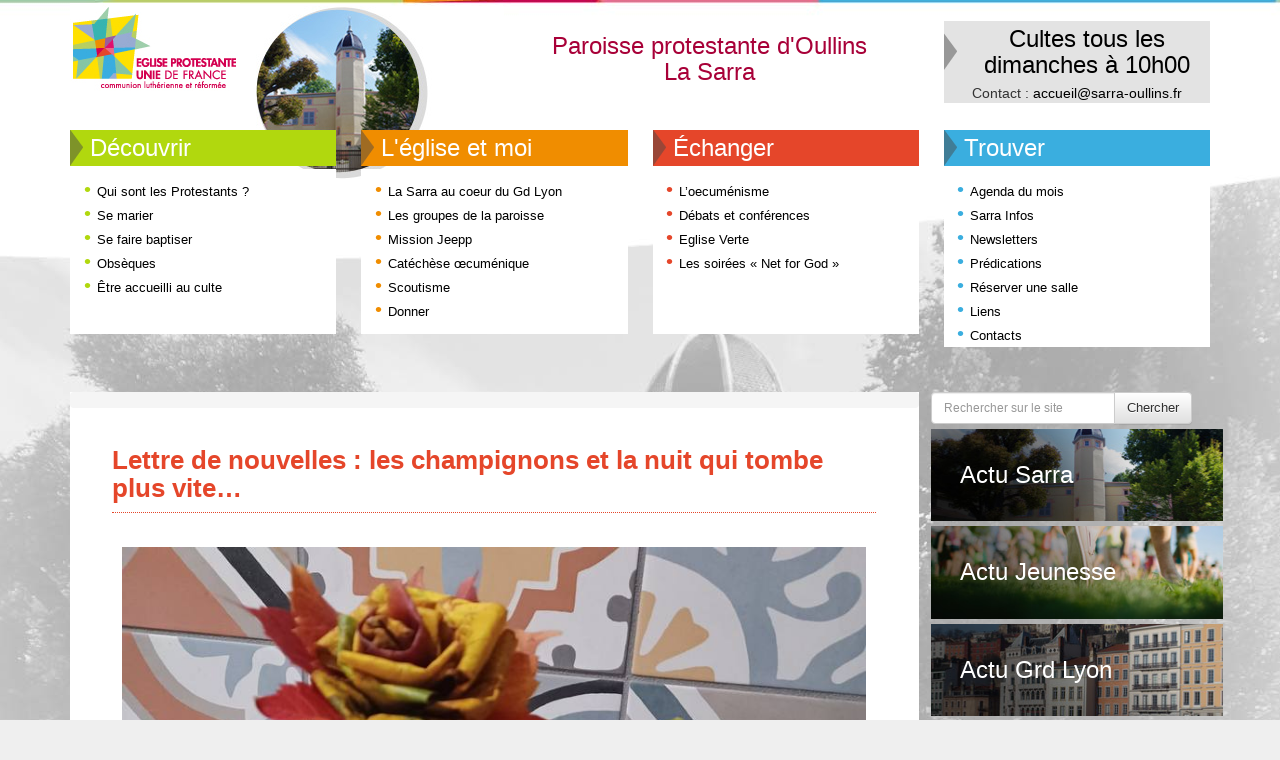

--- FILE ---
content_type: text/html; charset=UTF-8
request_url: https://www.sarra-oullins.fr/lettre-n60-reconfinement/
body_size: 12746
content:
<!DOCTYPE html>
<html lang="fr">
<head>
    <meta http-equiv="X-UA-Compatible" content="IE=edge">
    <meta name="viewport" content="width=device-width, initial-scale=1">
    <title>Paroisse protestante d&#039;Oullins La Sarra</title>
    <meta http-equiv="Content-Type" content="text/html; charset=UTF-8"/>
    <meta name="description" content="Paroisse protestante d&#039;Oullins La Sarra"/>
    <title>Paroisse protestante d&#039;Oullins La Sarra &raquo; Lettre de nouvelles : les champignons et la nuit qui tombe plus vite&#8230;</title>
    <link rel="stylesheet" href="https://www.sarra-oullins.fr/WordPress3/wp-content/themes/sarra/style.css" media="all" type="text/css">
    <link rel="stylesheet" href="https://www.sarra-oullins.fr/WordPress3/wp-content/themes/sarra/styles_2.css" media="all" type="text/css">
    <!-- HTML5 Shim and Respond.js IE8 support of HTML5 elements and media queries -->
    <!-- WARNING: Respond.js doesn't work if you view the page via file:// -->
    <!--[if lt IE 9]>
      <script src="https://oss.maxcdn.com/html5shiv/3.7.2/html5shiv.min.js"></script>
    <![endif]-->
    <!-- jQuery (necessary for Bootstrap's JavaScript plugins) -->
    <meta name='robots' content='max-image-preview:large' />
<link rel='dns-prefetch' href='//ajax.googleapis.com' />
<link rel="alternate" title="oEmbed (JSON)" type="application/json+oembed" href="https://www.sarra-oullins.fr/wp-json/oembed/1.0/embed?url=https%3A%2F%2Fwww.sarra-oullins.fr%2Flettre-n60-reconfinement%2F" />
<link rel="alternate" title="oEmbed (XML)" type="text/xml+oembed" href="https://www.sarra-oullins.fr/wp-json/oembed/1.0/embed?url=https%3A%2F%2Fwww.sarra-oullins.fr%2Flettre-n60-reconfinement%2F&#038;format=xml" />
<style id='wp-img-auto-sizes-contain-inline-css' type='text/css'>
img:is([sizes=auto i],[sizes^="auto," i]){contain-intrinsic-size:3000px 1500px}
/*# sourceURL=wp-img-auto-sizes-contain-inline-css */
</style>
<style id='wp-block-library-inline-css' type='text/css'>
:root{--wp-block-synced-color:#7a00df;--wp-block-synced-color--rgb:122,0,223;--wp-bound-block-color:var(--wp-block-synced-color);--wp-editor-canvas-background:#ddd;--wp-admin-theme-color:#007cba;--wp-admin-theme-color--rgb:0,124,186;--wp-admin-theme-color-darker-10:#006ba1;--wp-admin-theme-color-darker-10--rgb:0,107,160.5;--wp-admin-theme-color-darker-20:#005a87;--wp-admin-theme-color-darker-20--rgb:0,90,135;--wp-admin-border-width-focus:2px}@media (min-resolution:192dpi){:root{--wp-admin-border-width-focus:1.5px}}.wp-element-button{cursor:pointer}:root .has-very-light-gray-background-color{background-color:#eee}:root .has-very-dark-gray-background-color{background-color:#313131}:root .has-very-light-gray-color{color:#eee}:root .has-very-dark-gray-color{color:#313131}:root .has-vivid-green-cyan-to-vivid-cyan-blue-gradient-background{background:linear-gradient(135deg,#00d084,#0693e3)}:root .has-purple-crush-gradient-background{background:linear-gradient(135deg,#34e2e4,#4721fb 50%,#ab1dfe)}:root .has-hazy-dawn-gradient-background{background:linear-gradient(135deg,#faaca8,#dad0ec)}:root .has-subdued-olive-gradient-background{background:linear-gradient(135deg,#fafae1,#67a671)}:root .has-atomic-cream-gradient-background{background:linear-gradient(135deg,#fdd79a,#004a59)}:root .has-nightshade-gradient-background{background:linear-gradient(135deg,#330968,#31cdcf)}:root .has-midnight-gradient-background{background:linear-gradient(135deg,#020381,#2874fc)}:root{--wp--preset--font-size--normal:16px;--wp--preset--font-size--huge:42px}.has-regular-font-size{font-size:1em}.has-larger-font-size{font-size:2.625em}.has-normal-font-size{font-size:var(--wp--preset--font-size--normal)}.has-huge-font-size{font-size:var(--wp--preset--font-size--huge)}.has-text-align-center{text-align:center}.has-text-align-left{text-align:left}.has-text-align-right{text-align:right}.has-fit-text{white-space:nowrap!important}#end-resizable-editor-section{display:none}.aligncenter{clear:both}.items-justified-left{justify-content:flex-start}.items-justified-center{justify-content:center}.items-justified-right{justify-content:flex-end}.items-justified-space-between{justify-content:space-between}.screen-reader-text{border:0;clip-path:inset(50%);height:1px;margin:-1px;overflow:hidden;padding:0;position:absolute;width:1px;word-wrap:normal!important}.screen-reader-text:focus{background-color:#ddd;clip-path:none;color:#444;display:block;font-size:1em;height:auto;left:5px;line-height:normal;padding:15px 23px 14px;text-decoration:none;top:5px;width:auto;z-index:100000}html :where(.has-border-color){border-style:solid}html :where([style*=border-top-color]){border-top-style:solid}html :where([style*=border-right-color]){border-right-style:solid}html :where([style*=border-bottom-color]){border-bottom-style:solid}html :where([style*=border-left-color]){border-left-style:solid}html :where([style*=border-width]){border-style:solid}html :where([style*=border-top-width]){border-top-style:solid}html :where([style*=border-right-width]){border-right-style:solid}html :where([style*=border-bottom-width]){border-bottom-style:solid}html :where([style*=border-left-width]){border-left-style:solid}html :where(img[class*=wp-image-]){height:auto;max-width:100%}:where(figure){margin:0 0 1em}html :where(.is-position-sticky){--wp-admin--admin-bar--position-offset:var(--wp-admin--admin-bar--height,0px)}@media screen and (max-width:600px){html :where(.is-position-sticky){--wp-admin--admin-bar--position-offset:0px}}

/*# sourceURL=wp-block-library-inline-css */
</style><style id='wp-block-heading-inline-css' type='text/css'>
h1:where(.wp-block-heading).has-background,h2:where(.wp-block-heading).has-background,h3:where(.wp-block-heading).has-background,h4:where(.wp-block-heading).has-background,h5:where(.wp-block-heading).has-background,h6:where(.wp-block-heading).has-background{padding:1.25em 2.375em}h1.has-text-align-left[style*=writing-mode]:where([style*=vertical-lr]),h1.has-text-align-right[style*=writing-mode]:where([style*=vertical-rl]),h2.has-text-align-left[style*=writing-mode]:where([style*=vertical-lr]),h2.has-text-align-right[style*=writing-mode]:where([style*=vertical-rl]),h3.has-text-align-left[style*=writing-mode]:where([style*=vertical-lr]),h3.has-text-align-right[style*=writing-mode]:where([style*=vertical-rl]),h4.has-text-align-left[style*=writing-mode]:where([style*=vertical-lr]),h4.has-text-align-right[style*=writing-mode]:where([style*=vertical-rl]),h5.has-text-align-left[style*=writing-mode]:where([style*=vertical-lr]),h5.has-text-align-right[style*=writing-mode]:where([style*=vertical-rl]),h6.has-text-align-left[style*=writing-mode]:where([style*=vertical-lr]),h6.has-text-align-right[style*=writing-mode]:where([style*=vertical-rl]){rotate:180deg}
/*# sourceURL=https://www.sarra-oullins.fr/WordPress3/wp-includes/blocks/heading/style.min.css */
</style>
<style id='wp-block-paragraph-inline-css' type='text/css'>
.is-small-text{font-size:.875em}.is-regular-text{font-size:1em}.is-large-text{font-size:2.25em}.is-larger-text{font-size:3em}.has-drop-cap:not(:focus):first-letter{float:left;font-size:8.4em;font-style:normal;font-weight:100;line-height:.68;margin:.05em .1em 0 0;text-transform:uppercase}body.rtl .has-drop-cap:not(:focus):first-letter{float:none;margin-left:.1em}p.has-drop-cap.has-background{overflow:hidden}:root :where(p.has-background){padding:1.25em 2.375em}:where(p.has-text-color:not(.has-link-color)) a{color:inherit}p.has-text-align-left[style*="writing-mode:vertical-lr"],p.has-text-align-right[style*="writing-mode:vertical-rl"]{rotate:180deg}
/*# sourceURL=https://www.sarra-oullins.fr/WordPress3/wp-includes/blocks/paragraph/style.min.css */
</style>
<style id='global-styles-inline-css' type='text/css'>
:root{--wp--preset--aspect-ratio--square: 1;--wp--preset--aspect-ratio--4-3: 4/3;--wp--preset--aspect-ratio--3-4: 3/4;--wp--preset--aspect-ratio--3-2: 3/2;--wp--preset--aspect-ratio--2-3: 2/3;--wp--preset--aspect-ratio--16-9: 16/9;--wp--preset--aspect-ratio--9-16: 9/16;--wp--preset--color--black: #000000;--wp--preset--color--cyan-bluish-gray: #abb8c3;--wp--preset--color--white: #ffffff;--wp--preset--color--pale-pink: #f78da7;--wp--preset--color--vivid-red: #cf2e2e;--wp--preset--color--luminous-vivid-orange: #ff6900;--wp--preset--color--luminous-vivid-amber: #fcb900;--wp--preset--color--light-green-cyan: #7bdcb5;--wp--preset--color--vivid-green-cyan: #00d084;--wp--preset--color--pale-cyan-blue: #8ed1fc;--wp--preset--color--vivid-cyan-blue: #0693e3;--wp--preset--color--vivid-purple: #9b51e0;--wp--preset--gradient--vivid-cyan-blue-to-vivid-purple: linear-gradient(135deg,rgb(6,147,227) 0%,rgb(155,81,224) 100%);--wp--preset--gradient--light-green-cyan-to-vivid-green-cyan: linear-gradient(135deg,rgb(122,220,180) 0%,rgb(0,208,130) 100%);--wp--preset--gradient--luminous-vivid-amber-to-luminous-vivid-orange: linear-gradient(135deg,rgb(252,185,0) 0%,rgb(255,105,0) 100%);--wp--preset--gradient--luminous-vivid-orange-to-vivid-red: linear-gradient(135deg,rgb(255,105,0) 0%,rgb(207,46,46) 100%);--wp--preset--gradient--very-light-gray-to-cyan-bluish-gray: linear-gradient(135deg,rgb(238,238,238) 0%,rgb(169,184,195) 100%);--wp--preset--gradient--cool-to-warm-spectrum: linear-gradient(135deg,rgb(74,234,220) 0%,rgb(151,120,209) 20%,rgb(207,42,186) 40%,rgb(238,44,130) 60%,rgb(251,105,98) 80%,rgb(254,248,76) 100%);--wp--preset--gradient--blush-light-purple: linear-gradient(135deg,rgb(255,206,236) 0%,rgb(152,150,240) 100%);--wp--preset--gradient--blush-bordeaux: linear-gradient(135deg,rgb(254,205,165) 0%,rgb(254,45,45) 50%,rgb(107,0,62) 100%);--wp--preset--gradient--luminous-dusk: linear-gradient(135deg,rgb(255,203,112) 0%,rgb(199,81,192) 50%,rgb(65,88,208) 100%);--wp--preset--gradient--pale-ocean: linear-gradient(135deg,rgb(255,245,203) 0%,rgb(182,227,212) 50%,rgb(51,167,181) 100%);--wp--preset--gradient--electric-grass: linear-gradient(135deg,rgb(202,248,128) 0%,rgb(113,206,126) 100%);--wp--preset--gradient--midnight: linear-gradient(135deg,rgb(2,3,129) 0%,rgb(40,116,252) 100%);--wp--preset--font-size--small: 13px;--wp--preset--font-size--medium: 20px;--wp--preset--font-size--large: 36px;--wp--preset--font-size--x-large: 42px;--wp--preset--spacing--20: 0.44rem;--wp--preset--spacing--30: 0.67rem;--wp--preset--spacing--40: 1rem;--wp--preset--spacing--50: 1.5rem;--wp--preset--spacing--60: 2.25rem;--wp--preset--spacing--70: 3.38rem;--wp--preset--spacing--80: 5.06rem;--wp--preset--shadow--natural: 6px 6px 9px rgba(0, 0, 0, 0.2);--wp--preset--shadow--deep: 12px 12px 50px rgba(0, 0, 0, 0.4);--wp--preset--shadow--sharp: 6px 6px 0px rgba(0, 0, 0, 0.2);--wp--preset--shadow--outlined: 6px 6px 0px -3px rgb(255, 255, 255), 6px 6px rgb(0, 0, 0);--wp--preset--shadow--crisp: 6px 6px 0px rgb(0, 0, 0);}:where(.is-layout-flex){gap: 0.5em;}:where(.is-layout-grid){gap: 0.5em;}body .is-layout-flex{display: flex;}.is-layout-flex{flex-wrap: wrap;align-items: center;}.is-layout-flex > :is(*, div){margin: 0;}body .is-layout-grid{display: grid;}.is-layout-grid > :is(*, div){margin: 0;}:where(.wp-block-columns.is-layout-flex){gap: 2em;}:where(.wp-block-columns.is-layout-grid){gap: 2em;}:where(.wp-block-post-template.is-layout-flex){gap: 1.25em;}:where(.wp-block-post-template.is-layout-grid){gap: 1.25em;}.has-black-color{color: var(--wp--preset--color--black) !important;}.has-cyan-bluish-gray-color{color: var(--wp--preset--color--cyan-bluish-gray) !important;}.has-white-color{color: var(--wp--preset--color--white) !important;}.has-pale-pink-color{color: var(--wp--preset--color--pale-pink) !important;}.has-vivid-red-color{color: var(--wp--preset--color--vivid-red) !important;}.has-luminous-vivid-orange-color{color: var(--wp--preset--color--luminous-vivid-orange) !important;}.has-luminous-vivid-amber-color{color: var(--wp--preset--color--luminous-vivid-amber) !important;}.has-light-green-cyan-color{color: var(--wp--preset--color--light-green-cyan) !important;}.has-vivid-green-cyan-color{color: var(--wp--preset--color--vivid-green-cyan) !important;}.has-pale-cyan-blue-color{color: var(--wp--preset--color--pale-cyan-blue) !important;}.has-vivid-cyan-blue-color{color: var(--wp--preset--color--vivid-cyan-blue) !important;}.has-vivid-purple-color{color: var(--wp--preset--color--vivid-purple) !important;}.has-black-background-color{background-color: var(--wp--preset--color--black) !important;}.has-cyan-bluish-gray-background-color{background-color: var(--wp--preset--color--cyan-bluish-gray) !important;}.has-white-background-color{background-color: var(--wp--preset--color--white) !important;}.has-pale-pink-background-color{background-color: var(--wp--preset--color--pale-pink) !important;}.has-vivid-red-background-color{background-color: var(--wp--preset--color--vivid-red) !important;}.has-luminous-vivid-orange-background-color{background-color: var(--wp--preset--color--luminous-vivid-orange) !important;}.has-luminous-vivid-amber-background-color{background-color: var(--wp--preset--color--luminous-vivid-amber) !important;}.has-light-green-cyan-background-color{background-color: var(--wp--preset--color--light-green-cyan) !important;}.has-vivid-green-cyan-background-color{background-color: var(--wp--preset--color--vivid-green-cyan) !important;}.has-pale-cyan-blue-background-color{background-color: var(--wp--preset--color--pale-cyan-blue) !important;}.has-vivid-cyan-blue-background-color{background-color: var(--wp--preset--color--vivid-cyan-blue) !important;}.has-vivid-purple-background-color{background-color: var(--wp--preset--color--vivid-purple) !important;}.has-black-border-color{border-color: var(--wp--preset--color--black) !important;}.has-cyan-bluish-gray-border-color{border-color: var(--wp--preset--color--cyan-bluish-gray) !important;}.has-white-border-color{border-color: var(--wp--preset--color--white) !important;}.has-pale-pink-border-color{border-color: var(--wp--preset--color--pale-pink) !important;}.has-vivid-red-border-color{border-color: var(--wp--preset--color--vivid-red) !important;}.has-luminous-vivid-orange-border-color{border-color: var(--wp--preset--color--luminous-vivid-orange) !important;}.has-luminous-vivid-amber-border-color{border-color: var(--wp--preset--color--luminous-vivid-amber) !important;}.has-light-green-cyan-border-color{border-color: var(--wp--preset--color--light-green-cyan) !important;}.has-vivid-green-cyan-border-color{border-color: var(--wp--preset--color--vivid-green-cyan) !important;}.has-pale-cyan-blue-border-color{border-color: var(--wp--preset--color--pale-cyan-blue) !important;}.has-vivid-cyan-blue-border-color{border-color: var(--wp--preset--color--vivid-cyan-blue) !important;}.has-vivid-purple-border-color{border-color: var(--wp--preset--color--vivid-purple) !important;}.has-vivid-cyan-blue-to-vivid-purple-gradient-background{background: var(--wp--preset--gradient--vivid-cyan-blue-to-vivid-purple) !important;}.has-light-green-cyan-to-vivid-green-cyan-gradient-background{background: var(--wp--preset--gradient--light-green-cyan-to-vivid-green-cyan) !important;}.has-luminous-vivid-amber-to-luminous-vivid-orange-gradient-background{background: var(--wp--preset--gradient--luminous-vivid-amber-to-luminous-vivid-orange) !important;}.has-luminous-vivid-orange-to-vivid-red-gradient-background{background: var(--wp--preset--gradient--luminous-vivid-orange-to-vivid-red) !important;}.has-very-light-gray-to-cyan-bluish-gray-gradient-background{background: var(--wp--preset--gradient--very-light-gray-to-cyan-bluish-gray) !important;}.has-cool-to-warm-spectrum-gradient-background{background: var(--wp--preset--gradient--cool-to-warm-spectrum) !important;}.has-blush-light-purple-gradient-background{background: var(--wp--preset--gradient--blush-light-purple) !important;}.has-blush-bordeaux-gradient-background{background: var(--wp--preset--gradient--blush-bordeaux) !important;}.has-luminous-dusk-gradient-background{background: var(--wp--preset--gradient--luminous-dusk) !important;}.has-pale-ocean-gradient-background{background: var(--wp--preset--gradient--pale-ocean) !important;}.has-electric-grass-gradient-background{background: var(--wp--preset--gradient--electric-grass) !important;}.has-midnight-gradient-background{background: var(--wp--preset--gradient--midnight) !important;}.has-small-font-size{font-size: var(--wp--preset--font-size--small) !important;}.has-medium-font-size{font-size: var(--wp--preset--font-size--medium) !important;}.has-large-font-size{font-size: var(--wp--preset--font-size--large) !important;}.has-x-large-font-size{font-size: var(--wp--preset--font-size--x-large) !important;}
/*# sourceURL=global-styles-inline-css */
</style>

<style id='classic-theme-styles-inline-css' type='text/css'>
/*! This file is auto-generated */
.wp-block-button__link{color:#fff;background-color:#32373c;border-radius:9999px;box-shadow:none;text-decoration:none;padding:calc(.667em + 2px) calc(1.333em + 2px);font-size:1.125em}.wp-block-file__button{background:#32373c;color:#fff;text-decoration:none}
/*# sourceURL=/wp-includes/css/classic-themes.min.css */
</style>
<link rel='stylesheet' id='wpo_min-header-0-css' href='https://www.sarra-oullins.fr/WordPress3/wp-content/cache/wpo-minify/1764829696/assets/wpo-minify-header-edaa3132.min.css' type='text/css' media='all' />
<script type="text/javascript" src="https://ajax.googleapis.com/ajax/libs/jquery/1.11.1/jquery.min.js" id="jg-js"></script>
<script type="text/javascript" src="https://www.sarra-oullins.fr/WordPress3/wp-content/cache/wpo-minify/1764829696/assets/wpo-minify-header-33e12018.min.js" id="wpo_min-header-1-js"></script>
<link rel="https://api.w.org/" href="https://www.sarra-oullins.fr/wp-json/" /><link rel="alternate" title="JSON" type="application/json" href="https://www.sarra-oullins.fr/wp-json/wp/v2/posts/7072" /><link rel="EditURI" type="application/rsd+xml" title="RSD" href="https://www.sarra-oullins.fr/WordPress3/xmlrpc.php?rsd" />
<meta name="generator" content="WordPress 6.9" />
<link rel="canonical" href="https://www.sarra-oullins.fr/lettre-n60-reconfinement/" />
<link rel='shortlink' href='https://www.sarra-oullins.fr/?p=7072' />
<style type="text/css">.recentcomments a{display:inline !important;padding:0 !important;margin:0 !important;}</style></head>
<body class="post">
    <div class="container menu">
        <div class="row visible-sm visible-xs">
            <div class="col-xs-12 horaires-xs">
<h2 class="wp-block-heading">Cultes tous les dimanches à 10h00</h2>

<p>Contact : <a href="javascript:;" data-enc-email="npphrvy[at]fneen-bhyyvaf.se" class="mail-link" data-wpel-link="ignore"><span id="eeb-752677-80655"></span><script type="text/javascript">(function() {var ml="e-fla0.uro%4incs",mi="4>>70<3:;5?488419733<=?628",o="";for(var j=0,l=mi.length;j<l;j++) {o+=ml.charAt(mi.charCodeAt(j)-48);}document.getElementById("eeb-752677-80655").innerHTML = decodeURIComponent(o);}());</script><noscript>*protected email*</noscript></a></p>

<p></p>
</div>
        </div>
        <div class="row">
            <div class="col-xs-4 col-md-2">
                <a href="https://www.sarra-oullins.fr">
                    <img src="https://www.sarra-oullins.fr/WordPress3/wp-content/themes/sarra/img/logo.jpg" alt="Eglise Protestante Unie d'Oullins"/>
                </a>
            </div>
            <div class="col-xs-4 col-md-4">
                <h1>
                                        Paroisse protestante d'Oullins <br/>La Sarra
                </h1>
            </div>
            <div class="col-xs-12 col-md-2">
                <div class="horaires hidden-sm hidden-xs">
<h2 class="wp-block-heading">Cultes tous les dimanches à 10h00</h2>

<p>Contact : <a href="javascript:;" data-enc-email="npphrvy[at]fneen-bhyyvaf.se" class="mail-link" data-wpel-link="ignore"><span id="eeb-952667-425341"></span><script type="text/javascript">(function() {var ml="afcel-%uons40.ir",mi="02273>46;<:0??058744>9:=1?",o="";for(var j=0,l=mi.length;j<l;j++) {o+=ml.charAt(mi.charCodeAt(j)-48);}document.getElementById("eeb-952667-425341").innerHTML = decodeURIComponent(o);}());</script><noscript>*protected email*</noscript></a></p>

<p></p>
</div>
            </div>
        </div>
                <div class="row">
            <div class="col-sm-2 decouvrir">
                <h2>Découvrir</h2>
                <div class="depli"><ul id="menu-decouvrir" class="menu"><li id="menu-item-62" class="menu-item menu-item-type-post_type menu-item-object-page menu-item-62"><a href="https://www.sarra-oullins.fr/protestants-questions-reponses/">Qui sont les Protestants ?</a></li>
<li id="menu-item-65" class="menu-item menu-item-type-post_type menu-item-object-page menu-item-65"><a href="https://www.sarra-oullins.fr/un-mariage/">Se marier</a></li>
<li id="menu-item-63" class="menu-item menu-item-type-post_type menu-item-object-page menu-item-63"><a href="https://www.sarra-oullins.fr/un-bapteme/">Se faire baptiser</a></li>
<li id="menu-item-64" class="menu-item menu-item-type-post_type menu-item-object-page menu-item-64"><a href="https://www.sarra-oullins.fr/un-deces/">Obsèques</a></li>
<li id="menu-item-8522" class="menu-item menu-item-type-post_type menu-item-object-page menu-item-8522"><a href="https://www.sarra-oullins.fr/accueillants/">Être accueilli au culte</a></li>
</ul></div>            </div>
            <div class="col-sm-2 eglise-et-moi">
                <h2>L'église et moi</h2>
                <div class="depli"><ul id="menu-leglise-et-moi" class="menu"><li id="menu-item-69" class="menu-item menu-item-type-post_type menu-item-object-page menu-item-69"><a href="https://www.sarra-oullins.fr/sarra-au-coeur-grand-lyon/">La Sarra au coeur du Gd Lyon</a></li>
<li id="menu-item-70" class="menu-item menu-item-type-post_type menu-item-object-page menu-item-70"><a href="https://www.sarra-oullins.fr/les-groupes-de-la-paroisse/">Les groupes de la paroisse</a></li>
<li id="menu-item-4147" class="menu-item menu-item-type-post_type menu-item-object-page menu-item-4147"><a href="https://www.sarra-oullins.fr/jeunesse/mission-jeepp/">Mission Jeepp</a></li>
<li id="menu-item-66" class="menu-item menu-item-type-post_type menu-item-object-page menu-item-66"><a href="https://www.sarra-oullins.fr/jeunesse/catechese/">Catéchèse œcuménique</a></li>
<li id="menu-item-74" class="menu-item menu-item-type-post_type menu-item-object-page menu-item-74"><a href="https://www.sarra-oullins.fr/jeunesse/scoutisme/">Scoutisme</a></li>
<li id="menu-item-230" class="menu-item menu-item-type-post_type menu-item-object-page menu-item-230"><a href="https://www.sarra-oullins.fr/donner/">Donner</a></li>
</ul></div>            </div>
            <div class="col-sm-2 echanger">
                <h2>échanger</h2>
                <div class="depli"><ul id="menu-echanger" class="menu"><li id="menu-item-79" class="menu-item menu-item-type-post_type menu-item-object-page menu-item-79"><a href="https://www.sarra-oullins.fr/oecumenisme/">L’oecuménisme</a></li>
<li id="menu-item-285" class="menu-item menu-item-type-taxonomy menu-item-object-category menu-item-285"><a href="https://www.sarra-oullins.fr/category/debats-conferences/">Débats et conférences</a></li>
<li id="menu-item-7322" class="menu-item menu-item-type-post_type menu-item-object-page menu-item-7322"><a href="https://www.sarra-oullins.fr/eglise-verte/">Eglise Verte</a></li>
<li id="menu-item-8315" class="menu-item menu-item-type-post_type menu-item-object-page menu-item-8315"><a href="https://www.sarra-oullins.fr/oecumenisme/les-soirees-net-for-god/">Les soirées « Net for God »</a></li>
</ul></div>            </div>
            <div class="col-sm-2 trouver">
                <h2>Trouver</h2>
                <div class="depli"><ul id="menu-trouver" class="menu"><li id="menu-item-335" class="menu-item menu-item-type-post_type menu-item-object-page menu-item-335"><a href="https://www.sarra-oullins.fr/agenda-du-mois/">Agenda du mois</a></li>
<li id="menu-item-86" class="menu-item menu-item-type-post_type menu-item-object-page menu-item-86"><a href="https://www.sarra-oullins.fr/sarra-infos/">Sarra Infos</a></li>
<li id="menu-item-8521" class="menu-item menu-item-type-post_type menu-item-object-page menu-item-8521"><a href="https://www.sarra-oullins.fr/newsletters/">Newsletters</a></li>
<li id="menu-item-85" class="menu-item menu-item-type-post_type menu-item-object-page menu-item-85"><a href="https://www.sarra-oullins.fr/predications/">Prédications</a></li>
<li id="menu-item-278" class="menu-item menu-item-type-post_type menu-item-object-page menu-item-278"><a href="https://www.sarra-oullins.fr/reserver-une-salle/">Réserver une salle</a></li>
<li id="menu-item-84" class="menu-item menu-item-type-post_type menu-item-object-page menu-item-84"><a href="https://www.sarra-oullins.fr/liens/">Liens</a></li>
<li id="menu-item-83" class="menu-item menu-item-type-post_type menu-item-object-page menu-item-83"><a href="https://www.sarra-oullins.fr/contact/">Contacts</a></li>
</ul></div>            </div>
        </div>
    </div>
    <div class="container"><br/><br/>
    <div class="row">
        <div class="col-sm-6">
            <div class="contenu article">
                <div class="row">
                    <div class="col-xs-8">
                        <div class="breadcrumb"></div>
                    </div>
                </div>
                <h1>Lettre de nouvelles : les champignons et la nuit qui tombe plus vite&#8230;</h1><br/>
                <div class="row article">
                    <div class="col-xs-8"><div class='img_full'><img width="800" height="645" src="https://www.sarra-oullins.fr/WordPress3/wp-content/uploads/2022/11/BouquetsDeFeuillesMortes-800.jpg" class="img_une wp-post-image" alt="" decoding="async" fetchpriority="high" srcset="https://www.sarra-oullins.fr/WordPress3/wp-content/uploads/2022/11/BouquetsDeFeuillesMortes-800.jpg 800w, https://www.sarra-oullins.fr/WordPress3/wp-content/uploads/2022/11/BouquetsDeFeuillesMortes-800-300x242.jpg 300w, https://www.sarra-oullins.fr/WordPress3/wp-content/uploads/2022/11/BouquetsDeFeuillesMortes-800-768x619.jpg 768w" sizes="(max-width: 800px) 100vw, 800px" /><br/><span class='legende'></span></div><br/><p>Chers frères et sœurs, amis de la Sarra,</p>
<p>En ce mois de Novembre la nuit tombe plus vite. Elle tombe plus fort sur une actualité souvent bien sombre. Alors voici une petite histoire édifiante à se partager avec humour.<br />
« Trouver Dieu, pardonnez-moi, mais c&rsquo;est un peu comme trouver des champignons. Il faut d&rsquo;abord les chercher, se lever assez tôt, il faut y croire&#8230;Regarder la nature c&rsquo;est regarder Dieu. On ne fera pas croire à un ramasseur de champignons que la nature s&rsquo;est faite toute seule. La comparaison la plus frappante entre Dieu et les champignons- pardon si je vous choque- est certainement la découverte. Dieu on y croit un peu, mais ça ne nous accroche pas tellement. Quand on cherche des champignons, c&rsquo;est pareil au début. Et puis d&rsquo;un seul coup au moment où l&rsquo;on s&rsquo;y attend le moins, il y a des champignons partout, c&rsquo;est tout jaune. Idem avec Dieu ! Vous sentez vraiment sa présence et c&rsquo;est alors que l&rsquo;on se sent tout petit. Après sur le chemin, votre sac bien garni, ce sont les champignons qui se présentent devant vous, en travers de votre chemin. Pour Dieu c&rsquo;est pareil : c&rsquo;est Lui qui vient à vous. Remercions Dieu de sa présence. Et aussi de ses champignons ! »<br />
Jean Vernette, paraboles pour aujourd&rsquo;hui.</p>
<p><span id="more-7072"></span></p>
<p>Novembre et Décembre sont des mois propices à la cueillette de bonnes idées pour enrichir notre culture biblique et œcuménique, notre prière, nos engagements pour le vivant, en famille ou sans enfants. N&rsquo;hésitez pas à goûter aux invitations qui vous sont proposées dans cette lettre par les uns ou les autres.</p>
<p>Bonne récolte !<br />
Françoise Sternberger</p>
<hr />
<h3><strong>Agenda des cultes</strong></h3>
<p>• Le dimanche à 10h00<br />
• Le 1er dimanche du mois culte avec sainte Cène, verre de l&rsquo;amitié et repas partagé.<br />
• Un dimanche, occasionnellement, un culte à quatre pattes à 16h00</p>
<p>Pour le temps de l&rsquo;Avent et Noël suivre le calendrier spécial joint à cette lettre.<br />
Nous remercions Jérôme Bouccomont pour cette belle mise en page, qui permet d&rsquo;inviter largement familles, voisins, amis.</p>
<p><img decoding="async" class="alignnone size-full wp-image-7067" src="https://sarra-oullins.fr/WordPress3/wp-content/uploads/2022/11/CultesAventEtNoel2022-800.jpg" alt="" width="800" height="1156" srcset="https://www.sarra-oullins.fr/WordPress3/wp-content/uploads/2022/11/CultesAventEtNoel2022-800.jpg 800w, https://www.sarra-oullins.fr/WordPress3/wp-content/uploads/2022/11/CultesAventEtNoel2022-800-208x300.jpg 208w, https://www.sarra-oullins.fr/WordPress3/wp-content/uploads/2022/11/CultesAventEtNoel2022-800-709x1024.jpg 709w, https://www.sarra-oullins.fr/WordPress3/wp-content/uploads/2022/11/CultesAventEtNoel2022-800-768x1110.jpg 768w" sizes="(max-width: 800px) 100vw, 800px" /></p>
<h3>Des rendez-vous</h3>
<p><strong>Une grande journée commune à la Sarra : Samedi 26 Novembre</strong></p>
<ul>
<li>à 9h00 : Une matinée d&rsquo;entretien du parc et des locaux, suivi d&rsquo;un repas partagé. Une à quatre fois par an, nous mettons, tous ceux qui le peuvent, la main à la pâte. C&rsquo;est peu dans nos agendas et beaucoup pour le bon vivre ensemble dans ces lieux magnifiques. Merci de réserver une heure ou plus à cette journée d&rsquo;église. Peut-être trouverons-nous des champignons ?</li>
<li>à 15h00 &#8211; la fresque du climat animée par Barbara, de l&rsquo;église anglicane, et Etienne, animateur KT Lycées de la Sarra. (<a href="https://www.sarra-oullins.fr/ateliers-fresque-du-climat-nov22/" target="_blank" rel="noopener">+d&rsquo;information en cliquant ici</a>)</li>
</ul>
<p><strong>Partage biblique sur le livre du prophète Esaïe</strong></p>
<p>Les différents lieux de partage biblique, groupe de maison, vous sont ouverts. N&rsquo;hésitez à vous renseigner.</p>
<ul>
<li>Mercredi 16 novembre 16h à la Sarra</li>
<li>Vendredi 18 à 17h 30 à la Sarra</li>
<li>Vendredi 18 à 20h30 à Sainte Foy</li>
<li>Mardi 22 à 14h30 à Craponne</li>
</ul>
<p><strong>« Christ aux 7 Eglises »</strong></p>
<p>Parcours œcuménique pour découvrir différentes Eglises (<a href="https://www.sarra-oullins.fr/christ7eglises2022/" target="_blank" rel="noopener">+d&rsquo;information en cliquant ici</a>)<br />
Prochaine soirée : Jeudi 17 Novembre à 20h 30 : les pères du désert et l’Eglise Copte</p>
<p><strong>Ciné-repas sur la vie de l&rsquo;apôtre Paul.</strong></p>
<p>Mardi 22 Novembre : le groupe Eventail élargit son invitation à une soirée ciné à la Sarra à 19h. Et partage d&rsquo;un repas composé de ce que chacun apporte&#8230;<br />
Renseignement : Sylvie Vanier 06 78 33 94 21</p>
<p><strong>Diner débat – l’énergie de la production à nos factures !</strong></p>
<p>avec essentiellement l’exemple de l’électricité. Repas à 19h et débat à 20h. Bien penser à s’inscrire pour le repas -Foyer Protestant de la Duchère &#8211; Contact Henry 06 58 21 49 94</p>
<p><strong>Les invitations du Consistoire</strong></p>
<p>Consulter la lettre mensuelle des paroisses du Grand Lyon. Pour s&rsquo;abonner à la Lettre de nouvelles : http://eepurl.com/hA-liT</p>
<h4>Jeunesse</h4>
<ul>
<li>Catéchèse œcuménique : prochaine <strong>séance samedi 19 novembre</strong>.</li>
<li>Les soirées de la mission JEEPP, 12 rue Fénelon Lyon 6ème. Rencontres les lundis et mercredis. Pasteur/animateur Dina Radafiarijaona<br />
Contact Dina 06 31 63 92 84 / <a href="javascript:;" data-enc-email="qvan.wrrcc[at]tznvy.pbz" class="mail-link" data-wpel-link="ignore"><span id="eeb-448396-163811"></span><script type="text/javascript">(function() {var ml="md.%4p0coegjilan",mi="1<?>2;9955346:0><=2780",o="";for(var j=0,l=mi.length;j<l;j++) {o+=ml.charAt(mi.charCodeAt(j)-48);}document.getElementById("eeb-448396-163811").innerHTML = decodeURIComponent(o);}());</script><noscript>*protected email*</noscript></a><br />
<a href="https://www.facebook.com/missionjeepp/" target="_blank" rel="noopener">facebook/missionjeeppp</a> – <a href="https://www.instagram.com/mission.jeepp/" target="_blank" rel="noopener">instagram:@mission.jeepp</a>.</li>
</ul>
<p>Nous souhaitons faire paraître pour le temps de l&rsquo;avent et Noël un nouveau Sarra Info ! Merci à Estelle, Laëtitia, Nicolas et les contributeurs-trices. Merci de veiller à diffuser cette lettre de Nouvelles aux paroissiens de votre entourage qui en auraient besoin.</p>
<hr />
<p>Retrouver l&rsquo;agenda à tout instant sur le site en cliquant sur :</p>
<p><a href="https://www.sarra-oullins.fr/agenda-du-mois/"><img decoding="async" class="alignnone size-full wp-image-6960" src="https://sarra-oullins.fr/WordPress3/wp-content/uploads/2022/09/Agenda-du-moi.jpg" alt="Agenda du Mois" width="290" height="94" /></a></p>
<hr />
<h4>Comment donner ?</h4>
<ul>
<li>Versement : Eglise protestante unie de Lyon OULLINS/GIVORS<br />
IBAN FR62 2004 1010 0700 6717 7S03 835 La banque postale.</li>
<li>Chèque postal à adresser à la Sarra.7 rue de la Sarra 69600 Oullins.</li>
<li>Dans une enveloppe au culte.</li>
</ul>
<p>Trésorier Didier Graff</p>
<hr />
<h4>Imprimer cette lettre</h4>
<p><a href="/lettres/20221109_lettre60.pdf">Télécharger cette lettre au format PDF pour l’imprimer en cliquant ici</a></p>
<hr />
<h4>Contact de la paroisse</h4>
<p>Eglise Protestante Unie d’Oullins-Givors &#8211; 7 rue de la Sarra 69600 Oullins- 06 13 38 49 84 &#8211; <a href="javascript:;" data-enc-email="npphrvy[at]fneen-bhyyvaf.se" class="mail-link" data-wpel-link="ignore"><span id="eeb-239913-943038"></span><script type="text/javascript">document.getElementById("eeb-239913-943038").innerHTML = eval(decodeURIComponent("%27%61%63%63%75%65%69%6c%40%73%61%72%72%61%2d%6f%75%6c%6c%69%6e%73%2e%66%72%27"))</script><noscript>*protected email*</noscript></a></p>
<p>Pour aller plus loin, vous pouvez :</p>
<ul>
<li>Suivre la page Facebook de la paroisse, page privée : <a href="https://www.facebook.com/groups/eglise.protestante.unie.de.la.sarra/">https://www.facebook.com/groups/eglise.protestante.unie.de.la.sarra/</a></li>
<li>Consulter le site internet : <a href="http://www.sarra-oullins.fr/">www.sarra-oullins.fr</a> et vous abonner à sa Newsletter</li>
</ul>

                            <br class="clear"/>
                            -----------<br/>
                            <i>Cet article a été actualisé le : 7 décembre 2022</i>
                            </div>
                </div>
            </div>
        </div>
        <div class="col-sm-2">
    <div class="sidebar">
        <div class="input-group row">
            <form action="https://www.sarra-oullins.fr//" method="GET">
                <input type="text" name="s" id="s" class="form-control" placeholder="Rechercher sur le site">
                <span class="input-group-btn">
                    <button class="btn btn-default" type="submit">Chercher</button>
                </span>
            </form>
        </div>
        <div class="row liensidebar">
            <a href="/category/actualites_sarra/" class="ActuSarra col-xs-8">Actu Sarra</a>
        </div>
        <div class="row liensidebar">
            <a href="/category/evenements/jeunesse/" class="jeunesse col-xs-8">Actu Jeunesse</a>
        </div>
        <div class="row liensidebar">
            <a href="/category/evenements/evenements-grand-lyon/" class="ActuGrdLyon col-xs-8">Actu Grd Lyon</a>
        </div>
        <div class="row liensidebar">
            <a href="/category/debats-conferences/" class="conferences col-xs-8">Débats & Conférences</a>
        </div>
                <div class="row liensidebar">
            <a href="/category/sarra-coeur/" class="ProjetSarraCoeur col-xs-8">Projet Sarra Coeur</a>
        </div>
                <div class="row liensidebar">
            <a href="/agenda-du-mois/" class="calendrier col-xs-8">Agenda du mois</a>
        </div>
        <div class="row lumiere">
            <h3 class="col-sm-8">Cette Semaine à la Sarra</h3><br/>
            <div class="col-sm-8"><div class="textwidget custom-html-widget"><a href="https://www.sarra-oullins.fr/agenda-du-mois/">Agenda du mois</a></div></br><h2 class="widgettitle">cette semaine</h2>
<div class="simcal-calendar simcal-default-calendar simcal-default-calendar-list simcal-default-calendar-dark" data-calendar-id="625" data-timezone="Europe/Paris" data-offset="3600" data-week-start="1" data-calendar-start="1768777200" data-calendar-end="1769337000" data-events-first="1768726800" data-events-last="1769337000"><div class="simcal-calendar-list simcal-calendar-list-compact"><div class="simcal-events-list-container" data-prev="1768172400" data-next="1769382000" data-heading-small="Jan 2026" data-heading-large="janvier 2026"><div class="simcal-weekday-3 simcal-past simcal-day simcal-day-has-events simcal-day-has-1-events simcal-events-calendar-625" data-events-count="1">
	<ul class="simcal-events">
	<li class="simcal-event simcal-event-has-location simcal-events-calendar-625" style="" itemscope itemtype="http://schema.org/Event" data-start="1769004000">
		<div class="simcal-event-details"><div class="gce-list-event gce-tooltip-event"><strong><span class="simcal-event-start simcal-event-start-date" data-event-start="1769004000" data-event-format="j F Y" itemprop="startDate" content="2026-01-21T15:00:00+01:00">21 janvier 2026</span></strong> à <span class="simcal-event-start simcal-event-start-time" data-event-start="1769004000" data-event-format="G \h i \m\i\n" itemprop="startDate" content="2026-01-21T15:00:00+01:00">15 h 00 min</span> : <span class="simcal-event-title" itemprop="name">Groupe de maison d&#039;Oullins</span></div>
<div></div></div>
	</li>
</ul>

</div>
<div class="simcal-weekday-4 simcal-past simcal-day simcal-day-has-events simcal-day-has-1-events simcal-events-calendar-625 simcal-day-has-events simcal-day-has-2-events simcal-events-calendar-625" data-events-count="2">
	<ul class="simcal-events">
	<li class="simcal-event simcal-events-calendar-625" style="" itemscope itemtype="http://schema.org/Event" data-start="1769103000">
		<div class="simcal-event-details"><div class="gce-list-event gce-tooltip-event"><strong><span class="simcal-event-start simcal-event-start-date" data-event-start="1769103000" data-event-format="j F Y" itemprop="startDate" content="2026-01-22T18:30:00+01:00">22 janvier 2026</span></strong> à <span class="simcal-event-start simcal-event-start-time" data-event-start="1769103000" data-event-format="G \h i \m\i\n" itemprop="startDate" content="2026-01-22T18:30:00+01:00">18 h 30 min</span> : <span class="simcal-event-title" itemprop="name">Répétition Sarra Choeur</span></div>
<div></div></div>
	</li>
	<li class="simcal-event simcal-events-calendar-625" style="" itemscope itemtype="http://schema.org/Event" data-start="1769108400">
		<div class="simcal-event-details"><div class="gce-list-event gce-tooltip-event"><strong><span class="simcal-event-start simcal-event-start-date" data-event-start="1769108400" data-event-format="j F Y" itemprop="startDate" content="2026-01-22T20:00:00+01:00">22 janvier 2026</span></strong> à <span class="simcal-event-start simcal-event-start-time" data-event-start="1769108400" data-event-format="G \h i \m\i\n" itemprop="startDate" content="2026-01-22T20:00:00+01:00">20 h 00 min</span> : <span class="simcal-event-title" itemprop="name">Veillée unité des chrétiens</span></div>
<div></div></div>
	</li>
</ul>

</div>
<div class="simcal-weekday-0 simcal-past simcal-day simcal-day-has-events simcal-day-has-1-events simcal-events-calendar-625 simcal-day-has-events simcal-day-has-2-events simcal-events-calendar-625" data-events-count="2">
	<ul class="simcal-events">
	<li class="simcal-event simcal-event-recurring simcal-events-calendar-625" style="" itemscope itemtype="http://schema.org/Event" data-start="1769331600">
		<div class="simcal-event-details"><div class="gce-list-event gce-tooltip-event"><strong><span class="simcal-event-start simcal-event-start-date" data-event-start="1769331600" data-event-format="j F Y" itemprop="startDate" content="2026-01-25T10:00:00+01:00">25 janvier 2026</span></strong> à <span class="simcal-event-start simcal-event-start-time" data-event-start="1769331600" data-event-format="G \h i \m\i\n" itemprop="startDate" content="2026-01-25T10:00:00+01:00">10 h 00 min</span> : <span class="simcal-event-title" itemprop="name">Culte à la Sarra</span></div>
<div></div></div>
	</li>
	<li class="simcal-event simcal-events-calendar-625" style="" itemscope itemtype="http://schema.org/Event" data-start="1769333400">
		<div class="simcal-event-details"><div class="gce-list-event gce-tooltip-event"><strong><span class="simcal-event-start simcal-event-start-date" data-event-start="1769333400" data-event-format="j F Y" itemprop="startDate" content="2026-01-25T10:30:00+01:00">25 janvier 2026</span></strong> à <span class="simcal-event-start simcal-event-start-time" data-event-start="1769333400" data-event-format="G \h i \m\i\n" itemprop="startDate" content="2026-01-25T10:30:00+01:00">10 h 30 min</span> : <span class="simcal-event-title" itemprop="name">Messe à Notre-Dame de Givors avec Leïla Baccuet - tous les paroissiens sont invités (semaine de prière unité des Chrétiens)</span></div>
<div></div></div>
	</li>
</ul>

</div>
</div><div class="simcal-ajax-loader simcal-spinner-top" style="display: none;"><i class="simcal-icon-spinner simcal-icon-spin"></i></div></div></div></br></div>
        </div>
        <div class="row lumiere">
            <h3 class="col-sm-8">Lumières sur...</h3><br/>
            <div class="col-sm-8">                        <h3><a href="https://www.sarra-oullins.fr/calendrier-de-lavent-collectif/" title="Calendrier de l&rsquo;avent collectif">Calendrier de l&rsquo;avent collectif</a></h3>
                        <a href="https://www.sarra-oullins.fr/calendrier-de-lavent-collectif/" title="Calendrier de l&rsquo;avent collectif"><img width="278" height="300" src="https://www.sarra-oullins.fr/WordPress3/wp-content/uploads/2025/11/CalendrierAvent2025-300-278x300.jpg" class="attachment-medium size-medium wp-post-image" alt="" decoding="async" loading="lazy" srcset="https://www.sarra-oullins.fr/WordPress3/wp-content/uploads/2025/11/CalendrierAvent2025-300-278x300.jpg 278w, https://www.sarra-oullins.fr/WordPress3/wp-content/uploads/2025/11/CalendrierAvent2025-300.jpg 300w" sizes="auto, (max-width: 278px) 100vw, 278px" /></a>
                        <br><br>                        <h3><a href="https://www.sarra-oullins.fr/3_dates_pour_decouvrir_le_judaisme/" title="3 dates pour découvrir le Judaïsme">3 dates pour découvrir le Judaïsme</a></h3>
                        <a href="https://www.sarra-oullins.fr/3_dates_pour_decouvrir_le_judaisme/" title="3 dates pour découvrir le Judaïsme"><img width="300" height="224" src="https://www.sarra-oullins.fr/WordPress3/wp-content/uploads/2025/11/DecouvrirLeJudaismeFevrier2026-300x224.jpg" class="attachment-medium size-medium wp-post-image" alt="3 dates pour découvrir le Judaïsme" decoding="async" loading="lazy" srcset="https://www.sarra-oullins.fr/WordPress3/wp-content/uploads/2025/11/DecouvrirLeJudaismeFevrier2026-300x224.jpg 300w, https://www.sarra-oullins.fr/WordPress3/wp-content/uploads/2025/11/DecouvrirLeJudaismeFevrier2026-768x574.jpg 768w, https://www.sarra-oullins.fr/WordPress3/wp-content/uploads/2025/11/DecouvrirLeJudaismeFevrier2026.jpg 800w" sizes="auto, (max-width: 300px) 100vw, 300px" /></a>
                        <br><br></div>
        </div>
        <div class="row lumiere">
            <h3 class="col-sm-8">Newsletter</h3><br/>
            <div class="col-sm-8"><h2 class="widgettitle"><a class="rsswidget rss-widget-feed" href="https://regardsprotestants.com/feed/"><img class="rss-widget-icon" style="border:0" width="14" height="14" src="https://www.sarra-oullins.fr/WordPress3/wp-includes/images/rss.png" alt="Flux" loading="lazy" /></a> <a class="rsswidget rss-widget-title" href="https://regardsprotestants.com/">Regards Protestants</a></h2>
<ul><li><a class='rsswidget' href='https://regardsprotestants.com/culture/histoire/le-dernier-combat-de-martin-luther-king/'>Le dernier combat de Martin Luther King</a></li><li><a class='rsswidget' href='https://regardsprotestants.com/actualites/monde/le-complotisme-par-dela-les-cliches/'>Le complotisme par-delà les clichés</a></li><li><a class='rsswidget' href='https://regardsprotestants.com/actualites/monde/can-2025-le-senegal-bat-le-maroc-au-terme-dune-finale-mouvementee/'>CAN 2025 : le Sénégal bat le Maroc au terme d&#039;une finale mouvementée</a></li><li><a class='rsswidget' href='https://regardsprotestants.com/culture/musique/lartiste-kopa-part-en-tournee-dans-quatorze-villes-en-france-avec-un-concept-inedit-et-intimiste/'>L&#039;artiste Køpa part en tournée dans quatorze villes en France avec un concept inédit et intimiste</a></li></ul></br><h2 class="widgettitle"><a class="rsswidget rss-widget-feed" href="http://www.protestants.org/index.php?id=4&#038;type=100"><img class="rss-widget-icon" style="border:0" width="14" height="14" src="https://www.sarra-oullins.fr/WordPress3/wp-includes/images/rss.png" alt="Flux" loading="lazy" /></a> <a class="rsswidget rss-widget-title" href="https://www.protestants.org/">Protestants.org</a></h2>
<ul><li><a class='rsswidget' href='https://www.protestants.org/persecutions-des-chretiens/'>Persécutions des chrétiens : un seuil historique franchi</a></li><li><a class='rsswidget' href='https://www.protestants.org/participer-a-la-semaine-de-priere/'>Participer à la Semaine de prière pour l’unité des chrétiens</a></li><li><a class='rsswidget' href='https://www.protestants.org/taize-lerasmus-de-la-fraternite-plus-de-15-000-jeunes-chretiens-reunis-a-paris/'>Taizé : l’Erasmus de la fraternité, plus de 15 000 jeunes chrétiens réunis à Paris</a></li><li><a class='rsswidget' href='https://www.protestants.org/hanouka-une-lumiere-qui-resiste-a-la-violence/'>Hanouka : une lumière qui résiste à la violence</a></li></ul></br></div>
        </div>
        <div class="row lumiere">
            <h3 class="col-sm-8">Flux</h3><br/>
            <div class="col-sm-8"><h2 class="widgettitle">Commentaires récents</h2>
<ul id="recentcomments"><li class="recentcomments"><span class="comment-author-link">Jean-Dominique Westphal</span> dans <a href="https://www.sarra-oullins.fr/lettre87/#comment-5849">Lettre de nouvelles du 1er week-end de Juin</a></li><li class="recentcomments"><span class="comment-author-link">françoise</span> dans <a href="https://www.sarra-oullins.fr/eglise-verte-un-composteur-communautaire-a-la-sarra/#comment-5817">Eglise Verte : fonctionnement du composteur « communautaire » de la Sarra</a></li><li class="recentcomments"><span class="comment-author-link">sternberger</span> dans <a href="https://www.sarra-oullins.fr/eglise-verte-un-composteur-communautaire-a-la-sarra/#comment-5816">Eglise Verte : fonctionnement du composteur « communautaire » de la Sarra</a></li><li class="recentcomments"><span class="comment-author-link">admin</span> dans <a href="https://www.sarra-oullins.fr/eglise-verte-un-composteur-communautaire-a-la-sarra/#comment-5815">Eglise Verte : fonctionnement du composteur « communautaire » de la Sarra</a></li><li class="recentcomments"><span class="comment-author-link">MAMDY Louise</span> dans <a href="https://www.sarra-oullins.fr/eglise-verte-un-composteur-communautaire-a-la-sarra/#comment-5786">Eglise Verte : fonctionnement du composteur « communautaire » de la Sarra</a></li></ul></div>
        </div>
        <div class="row lumiere">
            <h3 class="col-sm-8">Liens</h3><br/>
            <ul class="col-sm-8"/>
            <li><a href="http://www.protestants.org/">www.protestants.org</a></li>
            <li><a href="http://www.eglise-protestante-unie.fr/">www.eglise-protestante-unie.fr</a></li>
            <li><a href="http://www.protestants-lyon.org/">www.protestants-lyon.org</a></li>
            <li><a href="http://www.paroisseoullins.net/index.php">Paroisse Saint Martin</a></li>
            </ul>
        </div>
    </div>
</div>
    </div>
</div>
<br/><br/>
<div class="container footer">
    <script type="speculationrules">
{"prefetch":[{"source":"document","where":{"and":[{"href_matches":"/*"},{"not":{"href_matches":["/WordPress3/wp-*.php","/WordPress3/wp-admin/*","/WordPress3/wp-content/uploads/*","/WordPress3/wp-content/*","/WordPress3/wp-content/plugins/*","/WordPress3/wp-content/themes/sarra/*","/*\\?(.+)"]}},{"not":{"selector_matches":"a[rel~=\"nofollow\"]"}},{"not":{"selector_matches":".no-prefetch, .no-prefetch a"}}]},"eagerness":"conservative"}]}
</script>
<script type="text/javascript">var jalwCurrentPost={month:"11",year:"2025"};</script><script type="text/javascript" id="wpo_min-footer-0-js-extra">
/* <![CDATA[ */
var simcal_default_calendar = {"ajax_url":"/WordPress3/wp-admin/admin-ajax.php","nonce":"4a4bd07292","locale":"fr_FR","text_dir":"ltr","months":{"full":["janvier","f\u00e9vrier","mars","avril","mai","juin","juillet","ao\u00fbt","septembre","octobre","novembre","d\u00e9cembre"],"short":["Jan","F\u00e9v","Mar","Avr","Mai","Juin","Juil","Ao\u00fbt","Sep","Oct","Nov","D\u00e9c"]},"days":{"full":["dimanche","lundi","mardi","mercredi","jeudi","vendredi","samedi"],"short":["dim","lun","mar","mer","jeu","ven","sam"]},"meridiem":{"AM":"AM","am":"am","PM":"PM","pm":"pm"}};
//# sourceURL=wpo_min-footer-0-js-extra
/* ]]> */
</script>
<script type="text/javascript" src="https://www.sarra-oullins.fr/WordPress3/wp-content/cache/wpo-minify/1764829696/assets/wpo-minify-footer-21421e69.min.js" id="wpo_min-footer-0-js"></script>
    <div class="row">
        <div class="col-xs-2 logo">
            <img src="https://www.sarra-oullins.fr/WordPress3/wp-content/themes/sarra/img/logo.jpg" alt="Eglise Protestante Unie d'Oullins"/>
        </div>
        <div class="col-xs-4">
<div class="wp-block-columns is-layout-flex wp-container-core-columns-is-layout-9d6595d7 wp-block-columns-is-layout-flex">
<div class="wp-block-column is-layout-flow wp-block-column-is-layout-flow" style="flex-basis:25%"></div>



<div class="wp-block-column is-layout-flow wp-block-column-is-layout-flow" style="flex-basis:25%"></div>
</div>

<div class="wp-block-columns is-layout-flex wp-container-core-columns-is-layout-9d6595d7 wp-block-columns-is-layout-flex">
<div class="wp-block-column is-layout-flow wp-block-column-is-layout-flow" style="flex-basis:25%">
<p><a href="https://www.sarra-oullins.fr/mentions-legales/" data-type="page" data-id="802">Mentions legales</a></p>
</div>



<div class="wp-block-column has-cyan-bluish-gray-background-color has-background is-layout-constrained wp-block-column-is-layout-constrained" style="flex-basis:50%">
<p class="has-text-align-center has-white-background-color has-background"><strong>Pasteure Leila BACCUET</strong><br>Eglise Protestante Unie<br>7 rue de la Sarra – 69600 Oullins<br>06 38 93 52 71<br><a href="javascript:;" data-enc-email="yrvyn.onpphrg[at]rchqs.bet" target="_blank" rel="noreferrer noopener" class="mail-link" data-wpel-link="ignore"><span id="eeb-832887-580642"></span><script type="text/javascript">(function() {var ml="f0p%boed.4uliagrtc",mi=";6<;=84=AA:6@39162:7085?>",o="";for(var j=0,l=mi.length;j<l;j++) {o+=ml.charAt(mi.charCodeAt(j)-48);}document.getElementById("eeb-832887-580642").innerHTML = decodeURIComponent(o);}());</script><noscript>*protected email*</noscript></a></p>
</div>



<div class="wp-block-column is-layout-flow wp-block-column-is-layout-flow" style="flex-basis:25%">
<p><a href="https://www.facebook.com/groups/eglise.protestante.unie.de.la.sarra/">Facebook (privée)</a><br><a href="https://www.instagram.com/lasarra_oullins/">Instagram</a> <br><a href="https://www.youtube.com/@lasarraoullins1975">Youtube</a></p>
</div>
</div>
<div id="wcb" class="carbonbadge wcb-d"></div>
<script src="https://unpkg.com/website-carbon-badges@1.1.3/b.min.js" defer></script></div>
        <div class="col-xs-2"></div>
    </div>
</div>
</body>
</html>
<!-- Cached by WP-Optimize (gzip) - https://teamupdraft.com/wp-optimize/ - Last modified: 20 January 2026 6 h 32 min (Europe/Paris UTC:2) -->
